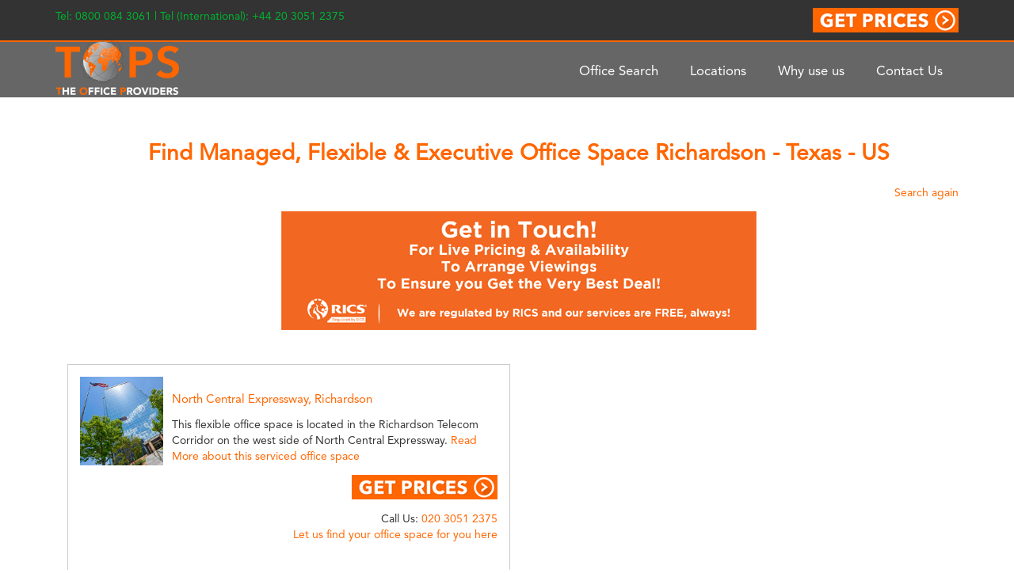

--- FILE ---
content_type: text/html; charset=UTF-8
request_url: https://www.theofficeproviders.com/office-search/us/texas/richardson-executive-office-suites
body_size: 9495
content:

<!DOCTYPE html PUBLIC "-//W3C//DTD XHTML 1.0 Transitional//EN" "http://www.w3.org/TR/xhtml1/DTD/xhtml1-transitional.dtd">
<html xmlns="http://www.w3.org/1999/xhtml" lang="en-GB" prefix="og: http://ogp.me/ns# fb: http://ogp.me/ns/fb# article: http://ogp.me/ns/article#">
<head profile="http://gmpg.org/xfn/11">
<meta http-equiv="Content-Type" content="text/html; charset=UTF-8" />
<meta name="B-verify" content="516be12f4bf1c60dbcb8c0216fc620f15b9dbba1" /> 

<title>Richardson Office Space for Rent | Commercial Property In Richardson | Flexible Offices</title>
<link rel="stylesheet" href="https://www.theofficeproviders.com/wp-content/themes/officepro/style.css" type="text/css" />
	<script src="https://ajax.googleapis.com/ajax/libs/jquery/3.6.0/jquery.min.js"></script>
<link href="https://maxcdn.bootstrapcdn.com/bootstrap/3.3.7/css/bootstrap.min.css" rel="stylesheet" integrity="sha384-BVYiiSIFeK1dGmJRAkycuHAHRg32OmUcww7on3RYdg4Va+PmSTsz/K68vbdEjh4u" crossorigin="anonymous" />

<!-- If the CDN fails, fall back to the local stored CSS. -->
<script type="text/javascript">
$.each(document.styleSheets, function(i,sheet){
  if(sheet.href=='https://maxcdn.bootstrapcdn.com/bootstrap/3.3.7/css/bootstrap.min.css') {
    var rules = sheet.rules ? sheet.rules : sheet.cssRules;
    if (rules.length == 0) {
      $('<link href="https://www.theofficeproviders.com/wp-content/themes/officepro/css/bootstrap.min.css" rel="stylesheet" />').appendTo('head');
    }
 }
})
</script>

<link rel="pingback" href="https://www.theofficeproviders.com/xmlrpc.php" />
<meta name='robots' content='max-image-preview:large' />
<script type="text/javascript">function rgmkInitGoogleMaps(){window.rgmkGoogleMapsCallback=true;try{jQuery(document).trigger("rgmkGoogleMapsLoad")}catch(err){}}</script>
<!-- SEO Ultimate (http://www.seodesignsolutions.com/wordpress-seo/) -->
	<meta name="google-site-verification" content="bKtseiDmN9waI1erDmjjHbv3pYOPoLiVlQYjkBH8w-0" />
	<meta name="msvalidate.01" content="35B18528B16D10094193A3DBE72E8D08" />

<!-- Code Inserter module -->
<link rel="publisher" href="https://plus.google.com/+Theofficeproviders" />
<!-- /Code Inserter module -->

<!-- /SEO Ultimate -->

<link rel='dns-prefetch' href='//fonts.googleapis.com' />
<link rel='dns-prefetch' href='//www.googletagmanager.com' />
<link rel="alternate" type="application/rss+xml" title="The Office Providers ® &raquo; US Country Feed" href="https://www.theofficeproviders.com/country/us/feed/" />
<style id='wp-img-auto-sizes-contain-inline-css' type='text/css'>
img:is([sizes=auto i],[sizes^="auto," i]){contain-intrinsic-size:3000px 1500px}
/*# sourceURL=wp-img-auto-sizes-contain-inline-css */
</style>
<link rel='stylesheet' id='formidable-css' href='https://www.theofficeproviders.com/wp-content/plugins/formidable/css/formidableforms.css?ver=132026' type='text/css' media='all' />
<link rel='stylesheet' id='front-css-css' href='https://www.theofficeproviders.com/wp-content/plugins/fully-background-manager/assets/css/fbm_front.css?ver=6.9' type='text/css' media='all' />
<style id='wp-block-library-inline-css' type='text/css'>
:root{--wp-block-synced-color:#7a00df;--wp-block-synced-color--rgb:122,0,223;--wp-bound-block-color:var(--wp-block-synced-color);--wp-editor-canvas-background:#ddd;--wp-admin-theme-color:#007cba;--wp-admin-theme-color--rgb:0,124,186;--wp-admin-theme-color-darker-10:#006ba1;--wp-admin-theme-color-darker-10--rgb:0,107,160.5;--wp-admin-theme-color-darker-20:#005a87;--wp-admin-theme-color-darker-20--rgb:0,90,135;--wp-admin-border-width-focus:2px}@media (min-resolution:192dpi){:root{--wp-admin-border-width-focus:1.5px}}.wp-element-button{cursor:pointer}:root .has-very-light-gray-background-color{background-color:#eee}:root .has-very-dark-gray-background-color{background-color:#313131}:root .has-very-light-gray-color{color:#eee}:root .has-very-dark-gray-color{color:#313131}:root .has-vivid-green-cyan-to-vivid-cyan-blue-gradient-background{background:linear-gradient(135deg,#00d084,#0693e3)}:root .has-purple-crush-gradient-background{background:linear-gradient(135deg,#34e2e4,#4721fb 50%,#ab1dfe)}:root .has-hazy-dawn-gradient-background{background:linear-gradient(135deg,#faaca8,#dad0ec)}:root .has-subdued-olive-gradient-background{background:linear-gradient(135deg,#fafae1,#67a671)}:root .has-atomic-cream-gradient-background{background:linear-gradient(135deg,#fdd79a,#004a59)}:root .has-nightshade-gradient-background{background:linear-gradient(135deg,#330968,#31cdcf)}:root .has-midnight-gradient-background{background:linear-gradient(135deg,#020381,#2874fc)}:root{--wp--preset--font-size--normal:16px;--wp--preset--font-size--huge:42px}.has-regular-font-size{font-size:1em}.has-larger-font-size{font-size:2.625em}.has-normal-font-size{font-size:var(--wp--preset--font-size--normal)}.has-huge-font-size{font-size:var(--wp--preset--font-size--huge)}.has-text-align-center{text-align:center}.has-text-align-left{text-align:left}.has-text-align-right{text-align:right}.has-fit-text{white-space:nowrap!important}#end-resizable-editor-section{display:none}.aligncenter{clear:both}.items-justified-left{justify-content:flex-start}.items-justified-center{justify-content:center}.items-justified-right{justify-content:flex-end}.items-justified-space-between{justify-content:space-between}.screen-reader-text{border:0;clip-path:inset(50%);height:1px;margin:-1px;overflow:hidden;padding:0;position:absolute;width:1px;word-wrap:normal!important}.screen-reader-text:focus{background-color:#ddd;clip-path:none;color:#444;display:block;font-size:1em;height:auto;left:5px;line-height:normal;padding:15px 23px 14px;text-decoration:none;top:5px;width:auto;z-index:100000}html :where(.has-border-color){border-style:solid}html :where([style*=border-top-color]){border-top-style:solid}html :where([style*=border-right-color]){border-right-style:solid}html :where([style*=border-bottom-color]){border-bottom-style:solid}html :where([style*=border-left-color]){border-left-style:solid}html :where([style*=border-width]){border-style:solid}html :where([style*=border-top-width]){border-top-style:solid}html :where([style*=border-right-width]){border-right-style:solid}html :where([style*=border-bottom-width]){border-bottom-style:solid}html :where([style*=border-left-width]){border-left-style:solid}html :where(img[class*=wp-image-]){height:auto;max-width:100%}:where(figure){margin:0 0 1em}html :where(.is-position-sticky){--wp-admin--admin-bar--position-offset:var(--wp-admin--admin-bar--height,0px)}@media screen and (max-width:600px){html :where(.is-position-sticky){--wp-admin--admin-bar--position-offset:0px}}
/*# sourceURL=/wp-includes/css/dist/block-library/common.min.css */
</style>
<style id='classic-theme-styles-inline-css' type='text/css'>
/*! This file is auto-generated */
.wp-block-button__link{color:#fff;background-color:#32373c;border-radius:9999px;box-shadow:none;text-decoration:none;padding:calc(.667em + 2px) calc(1.333em + 2px);font-size:1.125em}.wp-block-file__button{background:#32373c;color:#fff;text-decoration:none}
/*# sourceURL=/wp-includes/css/classic-themes.min.css */
</style>
<link rel='stylesheet' id='awesome-weather-css' href='https://www.theofficeproviders.com/wp-content/plugins/awesome-weather/awesome-weather.css?ver=6.9' type='text/css' media='all' />
<style id='awesome-weather-inline-css' type='text/css'>
.awesome-weather-wrap { font-family: 'Open Sans', sans-serif; font-weight: 400; font-size: 14px; line-height: 14px; }
/*# sourceURL=awesome-weather-inline-css */
</style>
<link rel='stylesheet' id='opensans-googlefont-css' href='//fonts.googleapis.com/css?family=Open+Sans%3A400&#038;ver=6.9' type='text/css' media='all' />
<link rel='stylesheet' id='contact-form-7-css' href='https://www.theofficeproviders.com/wp-content/plugins/contact-form-7/includes/css/styles.css?ver=6.1.4' type='text/css' media='all' />
<link rel='stylesheet' id='fancybox-for-wp-css' href='https://www.theofficeproviders.com/wp-content/plugins/fancybox-for-wordpress/assets/css/fancybox.css?ver=1.3.4' type='text/css' media='all' />
<link rel='stylesheet' id='pr_pm_style-css' href='https://www.theofficeproviders.com/wp-content/plugins/pr_property_manager/css/pr_pm_style.css?ver=6.9' type='text/css' media='all' />
<script type="text/javascript" src="https://www.theofficeproviders.com/wp-includes/js/jquery/jquery.min.js?ver=3.7.1" id="jquery-core-js"></script>
<script type="text/javascript" src="https://www.theofficeproviders.com/wp-includes/js/jquery/jquery-migrate.min.js?ver=3.4.1" id="jquery-migrate-js"></script>
<script type="text/javascript" src="https://www.theofficeproviders.com/wp-content/plugins/fancybox-for-wordpress/assets/js/purify.min.js?ver=1.3.4" id="purify-js"></script>
<script type="text/javascript" src="https://www.theofficeproviders.com/wp-content/plugins/fancybox-for-wordpress/assets/js/jquery.fancybox.js?ver=1.3.4" id="fancybox-for-wp-js"></script>
<script type="text/javascript" src="https://www.theofficeproviders.com/wp-content/plugins/pr_property_manager/js/jquery.validate.min.js?ver=6.9" id="pr_pm_jquery_validate-js"></script>
<script type="text/javascript" src="https://www.theofficeproviders.com/wp-content/plugins/pr_property_manager/js/additional-methods.min.js?ver=6.9" id="pr_pm_jquery_validate_add_methods-js"></script>
<link rel="https://api.w.org/" href="https://www.theofficeproviders.com/wp-json/" /><link rel="EditURI" type="application/rsd+xml" title="RSD" href="https://www.theofficeproviders.com/xmlrpc.php?rsd" />

<!-- Fancybox for WordPress v3.3.7 -->
<style type="text/css">
	.fancybox-slide--image .fancybox-content{background-color: #FFFFFF}div.fancybox-caption{display:none !important;}
	
	img.fancybox-image{border-width:10px;border-color:#FFFFFF;border-style:solid;}
	div.fancybox-bg{background-color:rgba(102,102,102,0.3);opacity:1 !important;}div.fancybox-content{border-color:#FFFFFF}
	div#fancybox-title{background-color:#FFFFFF}
	div.fancybox-content{background-color:#FFFFFF}
	div#fancybox-title-inside{color:#333333}
	
	
	
	div.fancybox-caption p.caption-title{display:inline-block}
	div.fancybox-caption p.caption-title{font-size:14px}
	div.fancybox-caption p.caption-title{color:#333333}
	div.fancybox-caption {color:#333333}div.fancybox-caption p.caption-title {background:#fff; width:auto;padding:10px 30px;}div.fancybox-content p.caption-title{color:#333333;margin: 0;padding: 5px 0;}body.fancybox-active .fancybox-container .fancybox-stage .fancybox-content .fancybox-close-small{display:block;}
</style><script type="text/javascript">
	jQuery(function () {

		var mobileOnly = false;
		
		if (mobileOnly) {
			return;
		}

		jQuery.fn.getTitle = function () { // Copy the title of every IMG tag and add it to its parent A so that fancybox can show titles
			var arr = jQuery("a[data-fancybox]");jQuery.each(arr, function() {var title = jQuery(this).children("img").attr("title") || '';var figCaptionHtml = jQuery(this).next("figcaption").html() || '';var processedCaption = figCaptionHtml;if (figCaptionHtml.length && typeof DOMPurify === 'function') {processedCaption = DOMPurify.sanitize(figCaptionHtml, {USE_PROFILES: {html: true}});} else if (figCaptionHtml.length) {processedCaption = jQuery("<div>").text(figCaptionHtml).html();}var newTitle = title;if (processedCaption.length) {newTitle = title.length ? title + " " + processedCaption : processedCaption;}if (newTitle.length) {jQuery(this).attr("title", newTitle);}});		}

		// Supported file extensions

				var thumbnails = jQuery("a:has(img)").not(".nolightbox").not('.envira-gallery-link').not('.ngg-simplelightbox').filter(function () {
			return /\.(jpe?g|png|gif|mp4|webp|bmp|pdf)(\?[^/]*)*$/i.test(jQuery(this).attr('href'))
		});
		

		// Add data-type iframe for links that are not images or videos.
		var iframeLinks = jQuery('.fancyboxforwp').filter(function () {
			return !/\.(jpe?g|png|gif|mp4|webp|bmp|pdf)(\?[^/]*)*$/i.test(jQuery(this).attr('href'))
		}).filter(function () {
			return !/vimeo|youtube/i.test(jQuery(this).attr('href'))
		});
		iframeLinks.attr({"data-type": "iframe"}).getTitle();

				// Gallery All
		thumbnails.addClass("fancyboxforwp").attr("data-fancybox", "gallery").getTitle();
		iframeLinks.attr({"data-fancybox": "gallery"}).getTitle();

		// Gallery type NONE
		
		// Call fancybox and apply it on any link with a rel atribute that starts with "fancybox", with the options set on the admin panel
		jQuery("a.fancyboxforwp").fancyboxforwp({
			loop: false,
			smallBtn: true,
			zoomOpacity: "auto",
			animationEffect: "fade",
			animationDuration: 500,
			transitionEffect: "fade",
			transitionDuration: "300",
			overlayShow: true,
			overlayOpacity: "0.3",
			titleShow: true,
			titlePosition: "inside",
			keyboard: true,
			showCloseButton: true,
			arrows: true,
			clickContent:false,
			clickSlide: "close",
			mobile: {
				clickContent: function (current, event) {
					return current.type === "image" ? "toggleControls" : false;
				},
				clickSlide: function (current, event) {
					return current.type === "image" ? "close" : "close";
				},
			},
			wheel: false,
			toolbar: true,
			preventCaptionOverlap: true,
			onInit: function() { },			onDeactivate
	: function() { },		beforeClose: function() { },			afterShow: function(instance) { jQuery( ".fancybox-image" ).on("click", function( ){ ( instance.isScaledDown() ) ? instance.scaleToActual() : instance.scaleToFit() }) },				afterClose: function() { },					caption : function( instance, item ) {var title = "";if("undefined" != typeof jQuery(this).context ){var title = jQuery(this).context.title;} else { var title = ("undefined" != typeof jQuery(this).attr("title")) ? jQuery(this).attr("title") : false;}var caption = jQuery(this).data('caption') || '';if ( item.type === 'image' && title.length ) {caption = (caption.length ? caption + '<br />' : '') + '<p class="caption-title">'+jQuery("<div>").text(title).html()+'</p>' ;}if (typeof DOMPurify === "function" && caption.length) { return DOMPurify.sanitize(caption, {USE_PROFILES: {html: true}}); } else { return jQuery("<div>").text(caption).html(); }},
		afterLoad : function( instance, current ) {var captionContent = current.opts.caption || '';var sanitizedCaptionString = '';if (typeof DOMPurify === 'function' && captionContent.length) {sanitizedCaptionString = DOMPurify.sanitize(captionContent, {USE_PROFILES: {html: true}});} else if (captionContent.length) { sanitizedCaptionString = jQuery("<div>").text(captionContent).html();}if (sanitizedCaptionString.length) { current.$content.append(jQuery('<div class=\"fancybox-custom-caption inside-caption\" style=\" position: absolute;left:0;right:0;color:#000;margin:0 auto;bottom:0;text-align:center;background-color:#FFFFFF \"></div>').html(sanitizedCaptionString)); }},
			})
		;

			})
</script>
<!-- END Fancybox for WordPress -->
<meta name="generator" content="Site Kit by Google 1.168.0" /><link rel='stylesheet' type='text/css' href='https://www.theofficeproviders.com/wp-content/plugins/list-category-posts-with-pagination/pagination.css' />
<meta name="description" content="Find office space for rent in Richardson . Browse flexible office spaces to rent including executive suites & coworking spaces in Richardson. RICS Regulated  &reg;" />
			<link rel="icon" href="https://www.theofficeproviders.com/wp-content/uploads/2019/06/cropped-default-bookmark-32x32.png" sizes="32x32" />
<link rel="icon" href="https://www.theofficeproviders.com/wp-content/uploads/2019/06/cropped-default-bookmark-192x192.png" sizes="192x192" />
<link rel="apple-touch-icon" href="https://www.theofficeproviders.com/wp-content/uploads/2019/06/cropped-default-bookmark-180x180.png" />
<meta name="msapplication-TileImage" content="https://www.theofficeproviders.com/wp-content/uploads/2019/06/cropped-default-bookmark-270x270.png" />
		<style type="text/css" id="wp-custom-css">
			#inside-left-box {
	background-color: rgba(0,0,0,0.6);
	color: white;
	border-radius: 10px;
	border: none;
}

#inside-left-box-no-border {
	z-index: 5;	
}

#pr_search_wrap {
		background-color: rgba(0,0,0,0);
}

#pr_search_wrap select {
	background-color: #000;
}

#pr_search_wrap select option {
		background-color: #000;
}

#inside-left-box a {
	color: white !important;
	transition: color .2s ease;
}

#inside-left-box a:hover {
	color: #ff6600 !important;
}

.navbar-default { position: relative; z-index: 100;}

.forcefullwidth_wrapper_tp_banner {
	z-index: 10; margin-top:-125px !important; padding-bottom: 20px;
}

.hero-image {
	z-index: 10; margin-top:-90px !important; padding-bottom: 20px; padding: 0; margin-left: -2px;
	width: 101%;
  height: auto;
}

h1 { color:#ff6600 !important; }		</style>
		<link href="https://www.theofficeproviders.com/wp-content/themes/officepro/menu_style.css" rel="stylesheet" type="text/css" />
<link rel="stylesheet" type="text/css" href="https://www.theofficeproviders.com/wp-content/themes/officepro/script/jquery.fancybox-1.3.4/fancybox/jquery.fancybox-1.3.4.css" media="screen" />
<style>
#sidbrstyl a, 
#sidbrstyl a:link, 
#sidbrstyl a:active { color: #343434; font-size: 1.2em; line-height: 1.4em; text-decoration: none; }
#sidbrstyl a:visited { color: #343434; }
#sidbrstyl a:hover{ color: orange; text-decoration: underline; }
</style>
<script>
  (function(i,s,o,g,r,a,m){i['GoogleAnalyticsObject']=r;i[r]=i[r]||function(){
  (i[r].q=i[r].q||[]).push(arguments)},i[r].l=1*new Date();a=s.createElement(o),
  m=s.getElementsByTagName(o)[0];a.async=1;a.src=g;m.parentNode.insertBefore(a,m)
  })(window,document,'script','https://www.google-analytics.com/analytics.js','ga');

  ga('create', 'UA-16368124-1', 'auto');
  ga('send', 'pageview');

</script>
</head>

</script> 
			
  <div class="top-menu">
    <div class="container">
        <span class="green">Tel: 0800 084 3061 | Tel (International): +44 20 3051 2375</span>
        <a class="inline" style="float:right;" href="https://www.theofficeproviders.com/prices/"><img src="https://www.theofficeproviders.com/wp-content/themes/officepro/images/get-prices.png" alt="Get office space prices" height="31" width="184"></a>
    </div>
  </div>

  <nav class="navbar navbar-default">
  <div class="container">
    <!-- Brand and toggle get grouped for better mobile display -->
    <div class="navbar-header">
      <button type="button" class="navbar-toggle collapsed" data-toggle="collapse" data-target="#ncollapse" aria-expanded="false">
        <span class="sr-only">Toggle navigation</span>
        <span class="icon-bar"></span>
        <span class="icon-bar"></span>
        <span class="icon-bar"></span>
      </button>
      <a class="navbar-brand" href="https://www.theofficeproviders.com"><img src="https://www.theofficeproviders.com/wp-content/themes/officepro/images/navlogo.png" alt="The Office Providers Logo" width="156" height="70"/></a>
    </div>

    <!-- Collect the nav links, forms, and other content for toggling -->
    <div class="collapse navbar-collapse" id="ncollapse">
      <ul class="nav navbar-nav navbar-right">
        <li><a href="https://www.theofficeproviders.com/office-search/">Office Search</a></li>
        <li><a href="https://www.theofficeproviders.com/office-search/full-office-location-list/">Locations</a></li>
        <li><a href="https://www.theofficeproviders.com/why-use-us/">Why use us</a></li>
        <li><a href="https://www.theofficeproviders.com/contact-us/">Contact Us</a></li>
      </ul>
    </div><!-- /.navbar-collapse -->
  </div><!-- /.container-fluid -->
</nav>


	<div class="container">
<div class="container" role="main">	
	<div id="pr_pm_property_list">
		<ul>
			<li class="search_info">
				<h1>Find Managed, Flexible & Executive Office Space Richardson - Texas - US</h1></br>

	
	
			

				<span><a href="https://www.theofficeproviders.com/office-search/">Search again</a></span></p><img src="https://www.theofficeproviders.com/wp-content/themes/officepro/images/more-offices-available.png" alt="More Offices available"/>
			</li>
		
			<li class="pr_property_block">
				<div class="pr_property_thumb">
				
					<p>
						<a href="https://www.theofficeproviders.com/wp-content/uploads/2015/offices/North-Central-Expressway-Richardson-Office-Rental.jpg" title="View more Serviced Office images">
							<img src="https://www.theofficeproviders.com/wp-content/uploads/2015/offices/North-Central-Expressway-Richardson-Office-Rental.jpg" alt="Serviced Office Image" width="150" />
						</a>
					</p>
									</div>

				<div class="pr_property_info">
					<h2>
						<a href="https://www.theofficeproviders.com/property/659/" title="North Central Expressway, Richardson">North Central Expressway, Richardson</a>
					</h2>
					
										
					<p>This flexible office space is located in the Richardson Telecom Corridor on the west side of North Central Expressway. <a class="read_more" href="https://www.theofficeproviders.com/property/659/">Read More about this serviced office space</a></p>
					<p><a href="https://www.theofficeproviders.com/prices/"><img class="wp-image alignright" src="https://www.theofficeproviders.com/wp-content/themes/officepro/images/get-prices.png" alt="Find Serviced Office Prices" width="184" height="31" /></a></p>
					<p style="text-align: right;">Call Us: <a href="tel:020%203051%202375">020 3051 2375</a></br>  <a href="https://www.theofficeproviders.com/prices/">Let us find your office space for you here</a>
					<br/>
					<br/>
					</p>
				</div>
			</li>
					<li class="search_info">
								<p>Showing page 1 of 1</p>
			</li>
		</ul>
				
	</div><!-- inside-left-box -->

		
	</div><!-- #content -->


</div>

<!-- Footer Starts -->
<div class="footer">
	<div class="container">
		<div class="row">
			<div class="col-md-4">
				<h3>FIND SPACE IN</h3>
                <ul>
				                	<li><a href="https://www.theofficeproviders.com/office-search/us/texas/austin-executive-office-suites">Austin</a></li>
									<li><a href="https://www.theofficeproviders.com/office-search/uae/dubai/dubai-serviced-office-space">Dubai</a></li>
									<li><a href="https://www.theofficeproviders.com/office-search/germany-2/frankfurt/frankfurt-serviced-office-space">Frankfurt</a></li>
									<li><a href="https://www.theofficeproviders.com/office-search/hong-kong-2-serviced-office-space">Hong Kong</a></li>
									<li><a href="https://www.theofficeproviders.com/office-search/uk/london-2-serviced-office-space">London</a></li>
				                	<li><a href="https://www.theofficeproviders.com/office-search/us/california/los-angeles-executive-office-suites">Los Angeles</a></li>
				                	<li><a href="https://www.theofficeproviders.com/office-search/uk/manchester-2-serviced-office-space">Manchester</a></li>
				                	<li><a href="https://www.theofficeproviders.com/office-search/uk/london-2/mayfair-w1-serviced-office-space">Mayfair</a></li>					
									<li><a href="https://www.theofficeproviders.com/office-search/india-2/mumbai-serviced-office-space">Mumbai</a></li>
					                <li><a href="https://www.theofficeproviders.com/office-search/us/new-york/new-york-city-executive-office-suites">New York</a></li>
					               	<li><a href="https://www.theofficeproviders.com/office-search/us/california/san-francisco-executive-office-suites">San Francisco</a></li>
				</ul>
		    </div>
			<div class="col-md-4">
				<h3>SERVICES</h3>
				<ul>
					<li><a href="https://www.theofficeproviders.com/startup-office-space/">StartUp Office Space</a></li>
					<li><a href="https://www.theofficeproviders.com/services/co-working-space/">Co-Working Space</a></li>
					<li><a href="https://www.theofficeproviders.com/services/managed-offices/">Managed Office Space</a></li>
					<li><a href="https://www.theofficeproviders.com/services/corporate-office-space-solutions/">Corporate Office Space</a></li>
					<li><a href="https://www.theofficeproviders.com/commercial-real-estate/">Commercial Real Estate</a></li>
					<li><a href="https://www.theofficeproviders.com/services/virtual-offices/">Virtual Offices</a></li>
					<li><a href="https://www.theofficeproviders.com/services/cheap-office-space/">Cheap Office Space</a></li>
					<li><a href="https://www.theofficeproviders.com/services/temporary-office-space/">Temporary Office Space</a></li>
					<li><a href="https://www.theofficeproviders.com/services/executive-office-suites/">Executive Office Suites</a></li>
					<li><a href="https://www.theofficeproviders.com/services/flexible-offices/">Flexible Office Space</a></li>
					<li><a href="https://www.theofficeproviders.com/services/leasehold-offices/">Leasehold Offices</a></li>
				</ul>
			</div>
			<div class="col-md-4">
				<h3>GENERAL</h3>
				<ul>
					<li><a href="https://www.theofficeproviders.com/contact-us/privacy/">Privacy Policy</a></li>
					<li><a href="https://www.theofficeproviders.com/contact-us/faq/">FAQ</a></li>
					<li><a href="https://www.theofficeproviders.com/contact-us/terms/">Terms</a></li>
					<li><a href="https://www.theofficeproviders.com/agent-referrals/">Agent Referrals</a></li>
				</ul>
				<!-- <form class="navbar-form">
		        <div class="form-group">
		          <input type="text" class="form-control" placeholder="Search">
		        </div>
		        <button type="submit" class="btn btn-default"><span class="glyphicon glyphicon-search"></span></button>
		      </form> -->
			</div>
		</div>
	</div>
	<div class="bottom-footer">
		<div class="container">
			<p>The Office Providers, Suite 55 Citygate, 1 Blantyre Street, Manchester, M15 4JT</p>
			<h4>&copy; Copyright 2009 - 2026 The <a href="https://www.theofficeproviders.com" title="Office Providers">Office Providers</a>. All rights reserved</h4>
			<p>Customer Support: Telephone: <a href="tel:020%203051%202375"><span class="green">020 3051 2375</span></a> / Email: <a href="mailto:contactus@theofficeproviders.com">contactus@theofficeproviders.com</a></p>
			<p>Website Developed by Quality Internet Solutions Ltd</p>
		</div>
	</div>
</div>
<!-- Footer Ends -->
<script type="text/javascript" src="https://www.theofficeproviders.com/wp-content/themes/officepro/script/sidebar-search.js"></script>
<script type="text/javascript" src="https://www.theofficeproviders.com/wp-content/themes/officepro/script/jquery.fancybox-1.3.4/fancybox/jquery.mousewheel-3.0.4.pack.js"></script>
<script type="text/javascript" src="https://www.theofficeproviders.com/wp-content/themes/officepro/script/jquery.fancybox-1.3.4/fancybox/jquery.fancybox-1.3.4.pack.js"></script>
<script type="text/javascript" src="https://www.theofficeproviders.com/wp-content/themes/officepro/script/jquery.fancybox-1.3.4/fancybox/call.js"></script>
<script type="text/javascript" src="https://www.theofficeproviders.com/wp-content/themes/officepro/js/bootstrap.min.js"></script>
<script type="text/javascript"> _linkedin_partner_id = "409658"; window._linkedin_data_partner_ids = window._linkedin_data_partner_ids || []; window._linkedin_data_partner_ids.push(_linkedin_partner_id); </script><script type="text/javascript"> (function(){var s = document.getElementsByTagName("script")[0]; var b = document.createElement("script"); b.type = "text/javascript";b.async = true; b.src = "https://snap.licdn.com/li.lms-analytics/insight.min.js"; s.parentNode.insertBefore(b, s);})(); </script> <noscript> <img height="1" width="1" style="display:none;" alt="" src="https://dc.ads.linkedin.com/collect/?pid=409658&fmt=gif" /> </noscript>

<!-- Landbot Integration -->
<script SameSite="None; Secure" src="https://static.landbot.io/landbot-3/landbot-3.0.0.js"></script>
<script>
  var myLandbot = new Landbot.Livechat({
    configUrl: 'https://chats.landbot.io/v3/H-994325-S8BIDQV1Z7B7USV3/index.json',
  });
</script>

<script type="speculationrules">
{"prefetch":[{"source":"document","where":{"and":[{"href_matches":"/*"},{"not":{"href_matches":["/wp-*.php","/wp-admin/*","/wp-content/uploads/*","/wp-content/*","/wp-content/plugins/*","/wp-content/themes/officepro/*","/*\\?(.+)"]}},{"not":{"selector_matches":"a[rel~=\"nofollow\"]"}},{"not":{"selector_matches":".no-prefetch, .no-prefetch a"}}]},"eagerness":"conservative"}]}
</script>
            <script type="text/javascript">
              (function() {
                var sa = document.createElement('script'); sa.type = 'text/javascript'; sa.async = true;
                sa.src = ('https:' == document.location.protocol ? 'https://' : 'http://') + 'cdn.ywxi.net/js/1.js';
                var s = document.getElementsByTagName('script')[0]; s.parentNode.insertBefore(sa, s);
              })();
            </script><!-- Powered by WPtouch Pro: 4.3.15 --><style id='global-styles-inline-css' type='text/css'>
:root{--wp--preset--aspect-ratio--square: 1;--wp--preset--aspect-ratio--4-3: 4/3;--wp--preset--aspect-ratio--3-4: 3/4;--wp--preset--aspect-ratio--3-2: 3/2;--wp--preset--aspect-ratio--2-3: 2/3;--wp--preset--aspect-ratio--16-9: 16/9;--wp--preset--aspect-ratio--9-16: 9/16;--wp--preset--color--black: #000000;--wp--preset--color--cyan-bluish-gray: #abb8c3;--wp--preset--color--white: #ffffff;--wp--preset--color--pale-pink: #f78da7;--wp--preset--color--vivid-red: #cf2e2e;--wp--preset--color--luminous-vivid-orange: #ff6900;--wp--preset--color--luminous-vivid-amber: #fcb900;--wp--preset--color--light-green-cyan: #7bdcb5;--wp--preset--color--vivid-green-cyan: #00d084;--wp--preset--color--pale-cyan-blue: #8ed1fc;--wp--preset--color--vivid-cyan-blue: #0693e3;--wp--preset--color--vivid-purple: #9b51e0;--wp--preset--gradient--vivid-cyan-blue-to-vivid-purple: linear-gradient(135deg,rgb(6,147,227) 0%,rgb(155,81,224) 100%);--wp--preset--gradient--light-green-cyan-to-vivid-green-cyan: linear-gradient(135deg,rgb(122,220,180) 0%,rgb(0,208,130) 100%);--wp--preset--gradient--luminous-vivid-amber-to-luminous-vivid-orange: linear-gradient(135deg,rgb(252,185,0) 0%,rgb(255,105,0) 100%);--wp--preset--gradient--luminous-vivid-orange-to-vivid-red: linear-gradient(135deg,rgb(255,105,0) 0%,rgb(207,46,46) 100%);--wp--preset--gradient--very-light-gray-to-cyan-bluish-gray: linear-gradient(135deg,rgb(238,238,238) 0%,rgb(169,184,195) 100%);--wp--preset--gradient--cool-to-warm-spectrum: linear-gradient(135deg,rgb(74,234,220) 0%,rgb(151,120,209) 20%,rgb(207,42,186) 40%,rgb(238,44,130) 60%,rgb(251,105,98) 80%,rgb(254,248,76) 100%);--wp--preset--gradient--blush-light-purple: linear-gradient(135deg,rgb(255,206,236) 0%,rgb(152,150,240) 100%);--wp--preset--gradient--blush-bordeaux: linear-gradient(135deg,rgb(254,205,165) 0%,rgb(254,45,45) 50%,rgb(107,0,62) 100%);--wp--preset--gradient--luminous-dusk: linear-gradient(135deg,rgb(255,203,112) 0%,rgb(199,81,192) 50%,rgb(65,88,208) 100%);--wp--preset--gradient--pale-ocean: linear-gradient(135deg,rgb(255,245,203) 0%,rgb(182,227,212) 50%,rgb(51,167,181) 100%);--wp--preset--gradient--electric-grass: linear-gradient(135deg,rgb(202,248,128) 0%,rgb(113,206,126) 100%);--wp--preset--gradient--midnight: linear-gradient(135deg,rgb(2,3,129) 0%,rgb(40,116,252) 100%);--wp--preset--font-size--small: 13px;--wp--preset--font-size--medium: 20px;--wp--preset--font-size--large: 36px;--wp--preset--font-size--x-large: 42px;--wp--preset--spacing--20: 0.44rem;--wp--preset--spacing--30: 0.67rem;--wp--preset--spacing--40: 1rem;--wp--preset--spacing--50: 1.5rem;--wp--preset--spacing--60: 2.25rem;--wp--preset--spacing--70: 3.38rem;--wp--preset--spacing--80: 5.06rem;--wp--preset--shadow--natural: 6px 6px 9px rgba(0, 0, 0, 0.2);--wp--preset--shadow--deep: 12px 12px 50px rgba(0, 0, 0, 0.4);--wp--preset--shadow--sharp: 6px 6px 0px rgba(0, 0, 0, 0.2);--wp--preset--shadow--outlined: 6px 6px 0px -3px rgb(255, 255, 255), 6px 6px rgb(0, 0, 0);--wp--preset--shadow--crisp: 6px 6px 0px rgb(0, 0, 0);}:where(.is-layout-flex){gap: 0.5em;}:where(.is-layout-grid){gap: 0.5em;}body .is-layout-flex{display: flex;}.is-layout-flex{flex-wrap: wrap;align-items: center;}.is-layout-flex > :is(*, div){margin: 0;}body .is-layout-grid{display: grid;}.is-layout-grid > :is(*, div){margin: 0;}:where(.wp-block-columns.is-layout-flex){gap: 2em;}:where(.wp-block-columns.is-layout-grid){gap: 2em;}:where(.wp-block-post-template.is-layout-flex){gap: 1.25em;}:where(.wp-block-post-template.is-layout-grid){gap: 1.25em;}.has-black-color{color: var(--wp--preset--color--black) !important;}.has-cyan-bluish-gray-color{color: var(--wp--preset--color--cyan-bluish-gray) !important;}.has-white-color{color: var(--wp--preset--color--white) !important;}.has-pale-pink-color{color: var(--wp--preset--color--pale-pink) !important;}.has-vivid-red-color{color: var(--wp--preset--color--vivid-red) !important;}.has-luminous-vivid-orange-color{color: var(--wp--preset--color--luminous-vivid-orange) !important;}.has-luminous-vivid-amber-color{color: var(--wp--preset--color--luminous-vivid-amber) !important;}.has-light-green-cyan-color{color: var(--wp--preset--color--light-green-cyan) !important;}.has-vivid-green-cyan-color{color: var(--wp--preset--color--vivid-green-cyan) !important;}.has-pale-cyan-blue-color{color: var(--wp--preset--color--pale-cyan-blue) !important;}.has-vivid-cyan-blue-color{color: var(--wp--preset--color--vivid-cyan-blue) !important;}.has-vivid-purple-color{color: var(--wp--preset--color--vivid-purple) !important;}.has-black-background-color{background-color: var(--wp--preset--color--black) !important;}.has-cyan-bluish-gray-background-color{background-color: var(--wp--preset--color--cyan-bluish-gray) !important;}.has-white-background-color{background-color: var(--wp--preset--color--white) !important;}.has-pale-pink-background-color{background-color: var(--wp--preset--color--pale-pink) !important;}.has-vivid-red-background-color{background-color: var(--wp--preset--color--vivid-red) !important;}.has-luminous-vivid-orange-background-color{background-color: var(--wp--preset--color--luminous-vivid-orange) !important;}.has-luminous-vivid-amber-background-color{background-color: var(--wp--preset--color--luminous-vivid-amber) !important;}.has-light-green-cyan-background-color{background-color: var(--wp--preset--color--light-green-cyan) !important;}.has-vivid-green-cyan-background-color{background-color: var(--wp--preset--color--vivid-green-cyan) !important;}.has-pale-cyan-blue-background-color{background-color: var(--wp--preset--color--pale-cyan-blue) !important;}.has-vivid-cyan-blue-background-color{background-color: var(--wp--preset--color--vivid-cyan-blue) !important;}.has-vivid-purple-background-color{background-color: var(--wp--preset--color--vivid-purple) !important;}.has-black-border-color{border-color: var(--wp--preset--color--black) !important;}.has-cyan-bluish-gray-border-color{border-color: var(--wp--preset--color--cyan-bluish-gray) !important;}.has-white-border-color{border-color: var(--wp--preset--color--white) !important;}.has-pale-pink-border-color{border-color: var(--wp--preset--color--pale-pink) !important;}.has-vivid-red-border-color{border-color: var(--wp--preset--color--vivid-red) !important;}.has-luminous-vivid-orange-border-color{border-color: var(--wp--preset--color--luminous-vivid-orange) !important;}.has-luminous-vivid-amber-border-color{border-color: var(--wp--preset--color--luminous-vivid-amber) !important;}.has-light-green-cyan-border-color{border-color: var(--wp--preset--color--light-green-cyan) !important;}.has-vivid-green-cyan-border-color{border-color: var(--wp--preset--color--vivid-green-cyan) !important;}.has-pale-cyan-blue-border-color{border-color: var(--wp--preset--color--pale-cyan-blue) !important;}.has-vivid-cyan-blue-border-color{border-color: var(--wp--preset--color--vivid-cyan-blue) !important;}.has-vivid-purple-border-color{border-color: var(--wp--preset--color--vivid-purple) !important;}.has-vivid-cyan-blue-to-vivid-purple-gradient-background{background: var(--wp--preset--gradient--vivid-cyan-blue-to-vivid-purple) !important;}.has-light-green-cyan-to-vivid-green-cyan-gradient-background{background: var(--wp--preset--gradient--light-green-cyan-to-vivid-green-cyan) !important;}.has-luminous-vivid-amber-to-luminous-vivid-orange-gradient-background{background: var(--wp--preset--gradient--luminous-vivid-amber-to-luminous-vivid-orange) !important;}.has-luminous-vivid-orange-to-vivid-red-gradient-background{background: var(--wp--preset--gradient--luminous-vivid-orange-to-vivid-red) !important;}.has-very-light-gray-to-cyan-bluish-gray-gradient-background{background: var(--wp--preset--gradient--very-light-gray-to-cyan-bluish-gray) !important;}.has-cool-to-warm-spectrum-gradient-background{background: var(--wp--preset--gradient--cool-to-warm-spectrum) !important;}.has-blush-light-purple-gradient-background{background: var(--wp--preset--gradient--blush-light-purple) !important;}.has-blush-bordeaux-gradient-background{background: var(--wp--preset--gradient--blush-bordeaux) !important;}.has-luminous-dusk-gradient-background{background: var(--wp--preset--gradient--luminous-dusk) !important;}.has-pale-ocean-gradient-background{background: var(--wp--preset--gradient--pale-ocean) !important;}.has-electric-grass-gradient-background{background: var(--wp--preset--gradient--electric-grass) !important;}.has-midnight-gradient-background{background: var(--wp--preset--gradient--midnight) !important;}.has-small-font-size{font-size: var(--wp--preset--font-size--small) !important;}.has-medium-font-size{font-size: var(--wp--preset--font-size--medium) !important;}.has-large-font-size{font-size: var(--wp--preset--font-size--large) !important;}.has-x-large-font-size{font-size: var(--wp--preset--font-size--x-large) !important;}
/*# sourceURL=global-styles-inline-css */
</style>
<script type="text/javascript" src="https://www.theofficeproviders.com/wp-content/plugins/awesome-weather/js/awesome-weather-widget-frontend.js?ver=1.1" id="awesome_weather-js"></script>
<script type="text/javascript" src="https://www.theofficeproviders.com/wp-includes/js/dist/hooks.min.js?ver=dd5603f07f9220ed27f1" id="wp-hooks-js"></script>
<script type="text/javascript" src="https://www.theofficeproviders.com/wp-includes/js/dist/i18n.min.js?ver=c26c3dc7bed366793375" id="wp-i18n-js"></script>
<script type="text/javascript" id="wp-i18n-js-after">
/* <![CDATA[ */
wp.i18n.setLocaleData( { 'text direction\u0004ltr': [ 'ltr' ] } );
//# sourceURL=wp-i18n-js-after
/* ]]> */
</script>
<script type="text/javascript" src="https://www.theofficeproviders.com/wp-content/plugins/contact-form-7/includes/swv/js/index.js?ver=6.1.4" id="swv-js"></script>
<script type="text/javascript" id="contact-form-7-js-before">
/* <![CDATA[ */
var wpcf7 = {
    "api": {
        "root": "https:\/\/www.theofficeproviders.com\/wp-json\/",
        "namespace": "contact-form-7\/v1"
    }
};
//# sourceURL=contact-form-7-js-before
/* ]]> */
</script>
<script type="text/javascript" src="https://www.theofficeproviders.com/wp-content/plugins/contact-form-7/includes/js/index.js?ver=6.1.4" id="contact-form-7-js"></script>
<script type="text/javascript" id="pr_front_js-js-extra">
/* <![CDATA[ */
var PR_AJAX = {"ajaxurl":"https://www.theofficeproviders.com/wp-admin/admin-ajax.php"};
//# sourceURL=pr_front_js-js-extra
/* ]]> */
</script>
<script type="text/javascript" src="https://www.theofficeproviders.com/wp-content/plugins/pr_property_manager/js/front.js?ver=6.9" id="pr_front_js-js"></script>




--- FILE ---
content_type: text/css
request_url: https://www.theofficeproviders.com/wp-content/themes/officepro/menu_style.css
body_size: 299
content:
#suckerfishnav { font-size:14px;font-family:Tahoma;color:#ffffff;width:100%;padding:3px;width:960px;height:50px; }
#suckerfishnav, 
#suckerfishnav ul { float:left;list-style:none;line-height:50px;padding:0;margin:0;width:100%;height:50px; }
#suckerfishnav a { display:block;color:#ffffff;text-decoration:none;padding:0px 25px; }
#suckerfishnav > li {float:left;padding:0 10px 0 0;list-style:none;display:block;float:left;margin:0 0 0 10px;background:url('images/nav-bg-ul-li.jpg') no-repeat 100% center;}
#suckerfishnav .page-item-11{background:none;}
#suckerfishnav ul{background:url('images/nav-bg-ul-li-ul.png') no-repeat 0 100%;position:absolute;left:-999em;height:auto;width:179px;font-weight:normal;margin-left:15px;line-height:25px;border:0;border-top:0px solid #666666;list-style:none;padding:0 0 10px;}
#suckerfishnav li li{width:179px;font-family:tahoma;font-size:13px;}
#suckerfishnav li li a{float:left;padding:2px 0;width:179px;font-size:12px;color:#dddddd;height:25px;text-decoration:none;background:url('images/nav-bg-ul-li-a.jpg') repeat-x 0 100%;}
#suckerfishnav li ul ul{margin:-21px 0 0 75px;}
#suckerfishnav li a:hover{text-decoration:none;}
#suckerfishnav li ul li:hover a, #suckerfishnav li ul li li:hover a, #suckerfishnav li ul li li li:hover a, #suckerfishnav li ul li li li:hover a{color:#dddddd;text-decoration:underline;}
#suckerfishnav li:hover a, #suckerfishnav li.sfhover a{color:#ffffff;text-decoration:none;}
#suckerfishnav li:hover li a, #suckerfishnav li li:hover li a, #suckerfishnav li li li:hover li a, #suckerfishnav li li li li:hover li a{color:#dddddd;}
#suckerfishnav li:hover ul ul, #suckerfishnav li:hover ul ul ul, #suckerfishnav li:hover ul ul ul ul, #suckerfishnav li.sfhover ul ul, #suckerfishnav li.sfhover ul ul ul, #suckerfishnav li.sfhover ul ul ul ul{left:-999em;}
#suckerfishnav li:hover ul, #suckerfishnav li li:hover ul, #suckerfishnav li li li:hover ul, #suckerfishnav li li li li:hover ul, #suckerfishnav li.sfhover ul, #suckerfishnav li li.sfhover ul, #suckerfishnav li li li.sfhover ul, #suckerfishnav li li li li.sfhover ul{left:auto;}
#suckerfishnav li:hover, #suckerfishnav li.sfhover{text-decoration:underline;}